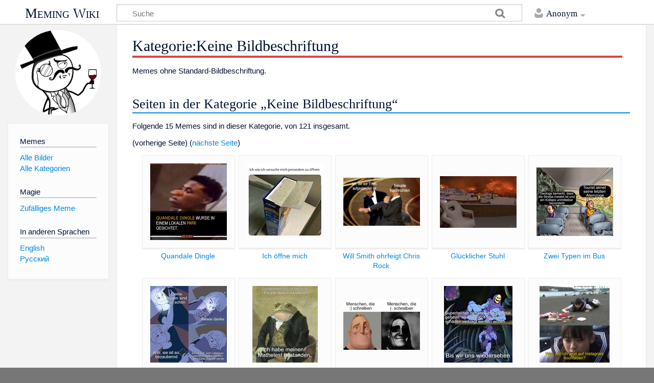

--- FILE ---
content_type: text/html; charset=UTF-8
request_url: https://de.meming.world/wiki/Kategorie:Keine_Bildbeschriftung
body_size: 4891
content:
<!DOCTYPE html>
<html class="client-nojs" lang="de" dir="ltr">
<head>
<meta charset="UTF-8"/>
<title>Kategorie:Keine Bildbeschriftung – Meming Wiki</title>
<script>document.documentElement.className = document.documentElement.className.replace( /(^|\s)client-nojs(\s|$)/, "$1client-js$2" );</script>
<script>(window.RLQ=window.RLQ||[]).push(function(){mw.config.set({"wgCanonicalNamespace":"Category","wgCanonicalSpecialPageName":false,"wgNamespaceNumber":14,"wgPageName":"Kategorie:Keine_Bildbeschriftung","wgTitle":"Keine Bildbeschriftung","wgCurRevisionId":204,"wgRevisionId":204,"wgArticleId":28,"wgIsArticle":true,"wgIsRedirect":false,"wgAction":"view","wgUserName":null,"wgUserGroups":["*"],"wgCategories":[],"wgBreakFrames":false,"wgPageContentLanguage":"de","wgPageContentModel":"wikitext","wgSeparatorTransformTable":[",\t.",".\t,"],"wgDigitTransformTable":["",""],"wgDefaultDateFormat":"dmy","wgMonthNames":["","Januar","Februar","März","April","Mai","Juni","Juli","August","September","Oktober","November","Dezember"],"wgMonthNamesShort":["","Jan.","Feb.","Mär.","Apr.","Mai","Jun.","Jul.","Aug.","Sep.","Okt.","Nov.","Dez."],"wgRelevantPageName":"Kategorie:Keine_Bildbeschriftung","wgRelevantArticleId":28,"wgRequestId":"aa7054a0021c6b7536730916","wgIsProbablyEditable":false,"wgRelevantPageIsProbablyEditable":false,"wgRestrictionEdit":[],"wgRestrictionMove":[],"wgWikiEditorEnabledModules":[]});mw.loader.state({"site.styles":"ready","noscript":"ready","user.styles":"ready","user":"ready","site":"ready","user.options":"loading","user.tokens":"loading","mediawiki.action.view.categoryPage.styles":"ready","mediawiki.page.gallery.styles":"ready","mediawiki.helplink":"ready","ext.ShareButtons.styles":"ready","mediawiki.skinning.content.externallinks":"ready","skins.timeless":"ready","skins.timeless.misc":"ready","mediawiki.ui":"ready","mediawiki.ui.button":"ready","mediawiki.ui.input":"ready","mediawiki.legacy.shared":"ready","mediawiki.legacy.commonPrint":"ready","mediawiki.sectionAnchor":"ready"});mw.loader.implement("user.options@1wzrrbt",function($,jQuery,require,module){/*@nomin*/mw.user.options.set({"variant":"de"});
});mw.loader.implement("user.tokens@0uw8474",function($,jQuery,require,module){/*@nomin*/mw.user.tokens.set({"editToken":"+\\","patrolToken":"+\\","watchToken":"+\\","csrfToken":"+\\"});
});mw.loader.load(["mediawiki.page.startup","mediawiki.user","mediawiki.hidpi","mediawiki.page.ready","mediawiki.searchSuggest","ext.moderation.notify","ext.moderation.notify.desktop","ext.ShareButtons.js","skins.timeless.js","skins.timeless.mobile"]);});</script>
<link rel="stylesheet" href="/load.php?debug=false&amp;lang=de&amp;modules=ext.ShareButtons.styles%7Cmediawiki.action.view.categoryPage.styles%7Cmediawiki.helplink%2CsectionAnchor%2Cui%7Cmediawiki.legacy.commonPrint%2Cshared%7Cmediawiki.page.gallery.styles%7Cmediawiki.skinning.content.externallinks%7Cmediawiki.ui.button%2Cinput%7Cskins.timeless%7Cskins.timeless.misc&amp;only=styles&amp;skin=timeless"/>
<script async="" src="/load.php?debug=false&amp;lang=de&amp;modules=startup&amp;only=scripts&amp;skin=timeless"></script>
<meta name="ResourceLoaderDynamicStyles" content=""/>
<meta name="generator" content="MediaWiki 1.31.1"/>
<meta name="viewport" content="width=device-width, initial-scale=1.0, user-scalable=yes, minimum-scale=0.25, maximum-scale=5.0"/>
<link rel="shortcut icon" href="/favicon.ico"/>
<link rel="search" type="application/opensearchdescription+xml" href="/opensearch_desc.php" title="Meming Wiki (de)"/>
<link rel="EditURI" type="application/rsd+xml" href="https://de.meming.world/api.php?action=rsd"/>
<link rel="canonical" href="https://de.meming.world/wiki/Kategorie:Keine_Bildbeschriftung"/>
  <script async src="https://www.googletagmanager.com/gtag/js?id=G-1D9PM9DJ94}"></script>
  <script>
    window.dataLayer = window.dataLayer || [];
    function gtag(){dataLayer.push(arguments);}
    gtag('js', new Date());
    gtag('config', 'G-1D9PM9DJ94');
  </script>
<!--[if lt IE 9]><script src="/load.php?debug=false&amp;lang=de&amp;modules=html5shiv&amp;only=scripts&amp;skin=timeless&amp;sync=1"></script><![endif]-->
</head>
<body class="mediawiki ltr sitedir-ltr capitalize-all-nouns mw-hide-empty-elt ns-14 ns-subject page-Kategorie_Keine_Bildbeschriftung rootpage-Kategorie_Keine_Bildbeschriftung skin-timeless action-view"><div id="mw-wrapper"><div id="mw-header-container" class="ts-container"><div id="mw-header" class="ts-inner"><div id="user-tools"><div id="personal"><h2><span>Anonym</span><div class="pokey"></div></h2><div id="personal-inner" class="dropdown"><div role="navigation" class="mw-portlet" id="p-personal" aria-labelledby="p-personal-label"><h3 id="p-personal-label" lang="de" dir="ltr">Nicht angemeldet</h3><div class="mw-portlet-body"><ul><li id="pt-createaccount"><a rel="nofollow" href="/index.php?title=Spezial:Benutzerkonto_anlegen&amp;returnto=Kategorie%3AKeine+Bildbeschriftung" title="Wir ermutigen dich dazu, ein Benutzerkonto zu erstellen und dich anzumelden. Es ist jedoch nicht zwingend erforderlich."><span>Benutzerkonto erstellen</span></a></li><li id="pt-login"><a rel="nofollow" href="/index.php?title=Spezial:Anmelden&amp;returnto=Kategorie%3AKeine+Bildbeschriftung" title="Sich anzumelden wird gerne gesehen, ist jedoch nicht zwingend erforderlich. [o]" accesskey="o"><span>Anmelden</span></a></li></ul></div></div></div></div></div><div id="p-logo-text" class="mw-portlet" role="banner"><a id="p-banner" class="mw-wiki-title" href="/wiki/Hauptseite">Meming Wiki</a></div><div class="mw-portlet" id="p-search"><h3 lang="de" dir="ltr"><label for="searchInput">Suche</label></h3><form action="/index.php" id="searchform"><div id="simpleSearch"><div id="searchInput-container"><input type="search" name="search" placeholder="Suche" title="Meming Wiki durchsuchen [f]" accesskey="f" id="searchInput"/></div><input type="hidden" value="Spezial:Suche" name="title"/><input type="submit" name="fulltext" value="Suchen" title="Suche nach Seiten, die diesen Text enthalten" id="mw-searchButton" class="searchButton mw-fallbackSearchButton"/><input type="submit" name="go" value="Seite" title="Gehe direkt zu der Seite mit genau diesem Namen, falls sie vorhanden ist." id="searchButton" class="searchButton"/></div></form></div></div><div class="visualClear"></div></div><div id="menus-cover"></div><div id="mw-content-container" class="ts-container"><div id="mw-content-block" class="ts-inner"><div id="mw-site-navigation"><div id="p-logo" class="mw-portlet" role="banner"><a class="mw-wiki-logo" href="/wiki/Hauptseite" title="Hauptseite"></a></div><div id="site-navigation" class="sidebar-chunk"><h2><span>Navigation</span><div class="pokey"></div></h2><div class="sidebar-inner"><div role="navigation" class="mw-portlet" id="p-Memes" aria-labelledby="p-Memes-label"><h3 id="p-Memes-label" lang="de" dir="ltr">Memes</h3><div class="mw-portlet-body"><ul><li id="n-Alle-Bilder"><a href="/wiki/Kategorie:Bilder"><span>Alle Bilder</span></a></li><li id="n-Alle-Kategorien"><a href="/wiki/Spezial:Kategorien"><span>Alle Kategorien</span></a></li></ul></div></div><div role="navigation" class="mw-portlet" id="p-Magie" aria-labelledby="p-Magie-label"><h3 id="p-Magie-label" lang="de" dir="ltr">Magie</h3><div class="mw-portlet-body"><ul><li id="n-Zuf.C3.A4lliges-Meme"><a href="/wiki/Spezial:Zuf%C3%A4llige_Seite"><span>Zufälliges Meme</span></a></li></ul></div></div><div role="navigation" class="mw-portlet" id="p-lang" aria-labelledby="p-lang-label"><h3 id="p-lang-label" lang="de" dir="ltr">In anderen Sprachen</h3><div class="mw-portlet-body"><ul><li class="interlanguage-link interwiki-en"><a href="https://en.meming.world/wiki/Category:No_caption" title="Category:No caption – English" lang="en" hreflang="en" class="interlanguage-link-target"><span>English</span></a></li><li class="interlanguage-link interwiki-ru"><a href="https://ru.meming.world/wiki/%D0%9A%D0%B0%D1%82%D0%B5%D0%B3%D0%BE%D1%80%D0%B8%D1%8F:%D0%91%D0%B5%D0%B7_%D0%BD%D0%B0%D0%B4%D0%BF%D0%B8%D1%81%D0%B8" title="Категория:Без надписи – русский" lang="ru" hreflang="ru" class="interlanguage-link-target"><span>Русский</span></a></li></ul></div></div></div></div></div><div id="mw-related-navigation"></div><div id="mw-content"><div id="content" class="mw-body" role="main"><div class="mw-indicators mw-body-content">
<div id="mw-indicator-mw-helplink" class="mw-indicator"><a href="//www.mediawiki.org/wiki/Special:MyLanguage/Help:Categories" target="_blank" class="mw-helplink">Hilfe</a></div>
</div>
<h1 id="firstHeading" class="firstHeading">Kategorie:Keine Bildbeschriftung</h1><div class="visualClear"></div><div class="mw-body-content" id="bodyContent"><div id="mw-content-text" lang="de" dir="ltr" class="mw-content-ltr"><div class="mw-parser-output"><p>Memes ohne Standard-Bildbeschriftung.
</p></div>
<!-- Saved in parser cache with key meming_wiki_de:pcache:idhash:28-0!canonical and timestamp 20260130090216 and revision id 204
 -->
<div class="mw-category-generated" lang="de" dir="ltr"><div id="mw-pages">
<h2>Seiten in der Kategorie „Keine Bildbeschriftung“</h2>
<p>Folgende 15 Memes sind in dieser Kategorie, von 121 insgesamt.
</p>(vorherige Seite) (<a href="/wiki/Kategorie:Keine_Bildbeschriftung?page=1#mw-pages" title="Kategorie:Keine Bildbeschriftung">nächste Seite</a>)<ul class="gallery mw-gallery-meming">
		<li class="gallerybox" style="width: 185px"><div style="width: 185px">
			<div class="thumb" style="width: 180px;"><div style="margin:15px auto;"><a href="https://de.meming.world/wiki/Quandale_Dingle"><img alt="" src="/images/de/thumb/e/ef/Qd.jpg/150px-Qd.jpg" width="150" height="150" srcset="/images/de/thumb/e/ef/Qd.jpg/225px-Qd.jpg 1.5x, /images/de/thumb/e/ef/Qd.jpg/300px-Qd.jpg 2x" /></a></div></div>
			<div class="gallerytext">
<a href="/wiki/Quandale_Dingle" title="Quandale Dingle">Quandale Dingle</a>
			</div>
		</div></li>
		<li class="gallerybox" style="width: 185px"><div style="width: 185px">
			<div class="thumb" style="width: 180px;"><div style="margin:15px auto;"><a href="https://de.meming.world/wiki/Ich_%C3%B6ffne_mich"><img alt="" src="/images/de/thumb/0/07/Ich_%C3%B6ffne_mich_1.jpg/150px-Ich_%C3%B6ffne_mich_1.jpg" width="150" height="150" srcset="/images/de/thumb/0/07/Ich_%C3%B6ffne_mich_1.jpg/225px-Ich_%C3%B6ffne_mich_1.jpg 1.5x, /images/de/thumb/0/07/Ich_%C3%B6ffne_mich_1.jpg/300px-Ich_%C3%B6ffne_mich_1.jpg 2x" /></a></div></div>
			<div class="gallerytext">
<a href="/wiki/Ich_%C3%B6ffne_mich" title="Ich öffne mich">Ich öffne mich</a>
			</div>
		</div></li>
		<li class="gallerybox" style="width: 185px"><div style="width: 185px">
			<div class="thumb" style="width: 180px;"><div style="margin:43px auto;"><a href="https://de.meming.world/wiki/Will_Smith_ohrfeigt_Chris_Rock"><img alt="" src="/images/de/thumb/7/73/Ohrfeige1.png/150px-Ohrfeige1.png" width="150" height="94" srcset="/images/de/thumb/7/73/Ohrfeige1.png/225px-Ohrfeige1.png 1.5x, /images/de/thumb/7/73/Ohrfeige1.png/300px-Ohrfeige1.png 2x" /></a></div></div>
			<div class="gallerytext">
<a href="/wiki/Will_Smith_ohrfeigt_Chris_Rock" title="Will Smith ohrfeigt Chris Rock">Will Smith ohrfeigt Chris Rock</a>
			</div>
		</div></li>
		<li class="gallerybox" style="width: 185px"><div style="width: 185px">
			<div class="thumb" style="width: 180px;"><div style="margin:39.5px auto;"><a href="https://de.meming.world/wiki/Gl%C3%BCcklicher_Stuhl"><img alt="" src="/images/de/thumb/6/6b/600px-Gl%C3%BCcklicher_Stuhl.jpg/150px-600px-Gl%C3%BCcklicher_Stuhl.jpg" width="150" height="101" srcset="/images/de/thumb/6/6b/600px-Gl%C3%BCcklicher_Stuhl.jpg/225px-600px-Gl%C3%BCcklicher_Stuhl.jpg 1.5x, /images/de/thumb/6/6b/600px-Gl%C3%BCcklicher_Stuhl.jpg/300px-600px-Gl%C3%BCcklicher_Stuhl.jpg 2x" /></a></div></div>
			<div class="gallerytext">
<a href="/wiki/Gl%C3%BCcklicher_Stuhl" title="Glücklicher Stuhl">Glücklicher Stuhl</a>
			</div>
		</div></li>
		<li class="gallerybox" style="width: 185px"><div style="width: 185px">
			<div class="thumb" style="width: 180px;"><div style="margin:23px auto;"><a href="https://de.meming.world/wiki/Zwei_Typen_im_Bus"><img alt="" src="/images/de/thumb/4/41/Zwei_Typen_im_Bus_1.jpg/150px-Zwei_Typen_im_Bus_1.jpg" width="150" height="134" srcset="/images/de/thumb/4/41/Zwei_Typen_im_Bus_1.jpg/225px-Zwei_Typen_im_Bus_1.jpg 1.5x, /images/de/thumb/4/41/Zwei_Typen_im_Bus_1.jpg/300px-Zwei_Typen_im_Bus_1.jpg 2x" /></a></div></div>
			<div class="gallerytext">
<a href="/wiki/Zwei_Typen_im_Bus" title="Zwei Typen im Bus">Zwei Typen im Bus</a>
			</div>
		</div></li>
		<li class="gallerybox" style="width: 185px"><div style="width: 185px">
			<div class="thumb" style="width: 180px;"><div style="margin:15px auto;"><a href="https://de.meming.world/wiki/Paar_schreibt_sich_im_Bett"><img alt="" src="/images/de/thumb/7/7c/Paar_schreibt_sich_im_Bett_1.jpg/150px-Paar_schreibt_sich_im_Bett_1.jpg" width="150" height="150" srcset="/images/de/thumb/7/7c/Paar_schreibt_sich_im_Bett_1.jpg/224px-Paar_schreibt_sich_im_Bett_1.jpg 1.5x, /images/de/thumb/7/7c/Paar_schreibt_sich_im_Bett_1.jpg/299px-Paar_schreibt_sich_im_Bett_1.jpg 2x" /></a></div></div>
			<div class="gallerytext">
<a href="/wiki/Paar_schreibt_sich_im_Bett" title="Paar schreibt sich im Bett">Paar schreibt sich im Bett</a>
			</div>
		</div></li>
		<li class="gallerybox" style="width: 185px"><div style="width: 185px">
			<div class="thumb" style="width: 180px;"><div style="margin:15px auto;"><a href="https://de.meming.world/wiki/Oberst_Kr%C3%B6te"><img alt="" src="/images/de/thumb/6/69/Oberst_Kr%C3%B6te_1.jpg/128px-Oberst_Kr%C3%B6te_1.jpg" width="128" height="150" srcset="/images/de/thumb/6/69/Oberst_Kr%C3%B6te_1.jpg/193px-Oberst_Kr%C3%B6te_1.jpg 1.5x, /images/de/thumb/6/69/Oberst_Kr%C3%B6te_1.jpg/257px-Oberst_Kr%C3%B6te_1.jpg 2x" /></a></div></div>
			<div class="gallerytext">
<a href="/wiki/Oberst_Kr%C3%B6te" title="Oberst Kröte">Oberst Kröte</a>
			</div>
		</div></li>
		<li class="gallerybox" style="width: 185px"><div style="width: 185px">
			<div class="thumb" style="width: 180px;"><div style="margin:40.5px auto;"><a href="https://de.meming.world/wiki/Traumatisierter_Mr._Incredible"><img alt="" src="/images/de/thumb/9/92/Traumatisierter_Mr._Incredible_1.png/150px-Traumatisierter_Mr._Incredible_1.png" width="150" height="99" srcset="/images/de/thumb/9/92/Traumatisierter_Mr._Incredible_1.png/225px-Traumatisierter_Mr._Incredible_1.png 1.5x, /images/de/thumb/9/92/Traumatisierter_Mr._Incredible_1.png/300px-Traumatisierter_Mr._Incredible_1.png 2x" /></a></div></div>
			<div class="gallerytext">
<a href="/wiki/Traumatisierter_Mr._Incredible" title="Traumatisierter Mr. Incredible">Traumatisierter Mr. Incredible</a>
			</div>
		</div></li>
		<li class="gallerybox" style="width: 185px"><div style="width: 185px">
			<div class="thumb" style="width: 180px;"><div style="margin:15px auto;"><a href="https://de.meming.world/wiki/Skeletor_Fakten"><img alt="" src="/images/de/thumb/3/3a/Skeletor_Fakten_1.jpg/134px-Skeletor_Fakten_1.jpg" width="134" height="150" srcset="/images/de/thumb/3/3a/Skeletor_Fakten_1.jpg/201px-Skeletor_Fakten_1.jpg 1.5x, /images/de/thumb/3/3a/Skeletor_Fakten_1.jpg/268px-Skeletor_Fakten_1.jpg 2x" /></a></div></div>
			<div class="gallerytext">
<a href="/wiki/Skeletor_Fakten" title="Skeletor Fakten">Skeletor Fakten</a>
			</div>
		</div></li>
		<li class="gallerybox" style="width: 185px"><div style="width: 185px">
			<div class="thumb" style="width: 180px;"><div style="margin:15px auto;"><a href="https://de.meming.world/wiki/Schulm%C3%A4dchen_versch%C3%BCttet_ihr_Essen"><img alt="" src="/images/de/thumb/a/ab/Schulm%C3%A4dchen_versch%C3%BCttet_ihr_Essen_1.png/137px-Schulm%C3%A4dchen_versch%C3%BCttet_ihr_Essen_1.png" width="137" height="150" srcset="/images/de/thumb/a/ab/Schulm%C3%A4dchen_versch%C3%BCttet_ihr_Essen_1.png/206px-Schulm%C3%A4dchen_versch%C3%BCttet_ihr_Essen_1.png 1.5x, /images/de/thumb/a/ab/Schulm%C3%A4dchen_versch%C3%BCttet_ihr_Essen_1.png/274px-Schulm%C3%A4dchen_versch%C3%BCttet_ihr_Essen_1.png 2x" /></a></div></div>
			<div class="gallerytext">
<a href="/wiki/Schulm%C3%A4dchen_versch%C3%BCttet_ihr_Essen" title="Schulmädchen verschüttet ihr Essen">Schulmädchen verschüttet ihr Essen</a>
			</div>
		</div></li>
		<li class="gallerybox" style="width: 185px"><div style="width: 185px">
			<div class="thumb" style="width: 180px;"><div style="margin:38.5px auto;"><a href="https://de.meming.world/wiki/Chiellini_zieht_Saka"><img alt="" src="/images/de/thumb/5/56/Chiellini_zieht_Saka_1.jpg/150px-Chiellini_zieht_Saka_1.jpg" width="150" height="103" srcset="/images/de/thumb/5/56/Chiellini_zieht_Saka_1.jpg/225px-Chiellini_zieht_Saka_1.jpg 1.5x, /images/de/thumb/5/56/Chiellini_zieht_Saka_1.jpg/300px-Chiellini_zieht_Saka_1.jpg 2x" /></a></div></div>
			<div class="gallerytext">
<a href="/wiki/Chiellini_zieht_Saka" title="Chiellini zieht Saka">Chiellini zieht Saka</a>
			</div>
		</div></li>
		<li class="gallerybox" style="width: 185px"><div style="width: 185px">
			<div class="thumb" style="width: 180px;"><div style="margin:17.5px auto;"><a href="https://de.meming.world/wiki/Doomer_M%C3%A4dchen_vs._Anime_Doomer_M%C3%A4dchen"><img alt="" src="/images/de/thumb/9/9f/Doomer_M%C3%A4dchen_vs._Anime_Doomer_M%C3%A4dchen_1.jpg/150px-Doomer_M%C3%A4dchen_vs._Anime_Doomer_M%C3%A4dchen_1.jpg" width="150" height="145" srcset="/images/de/thumb/9/9f/Doomer_M%C3%A4dchen_vs._Anime_Doomer_M%C3%A4dchen_1.jpg/225px-Doomer_M%C3%A4dchen_vs._Anime_Doomer_M%C3%A4dchen_1.jpg 1.5x, /images/de/thumb/9/9f/Doomer_M%C3%A4dchen_vs._Anime_Doomer_M%C3%A4dchen_1.jpg/300px-Doomer_M%C3%A4dchen_vs._Anime_Doomer_M%C3%A4dchen_1.jpg 2x" /></a></div></div>
			<div class="gallerytext">
<a href="/wiki/Doomer_M%C3%A4dchen_vs._Anime_Doomer_M%C3%A4dchen" title="Doomer Mädchen vs. Anime Doomer Mädchen">Doomer Mädchen vs. Anime Doomer Mädchen</a>
			</div>
		</div></li>
		<li class="gallerybox" style="width: 185px"><div style="width: 185px">
			<div class="thumb" style="width: 180px;"><div style="margin:15px auto;"><a href="https://de.meming.world/wiki/Omni-Man_blockt_einen_Faustschlag"><img alt="" src="/images/de/thumb/d/db/Omni-Man_blockt_einen_Faustschlag_1.jpg/136px-Omni-Man_blockt_einen_Faustschlag_1.jpg" width="136" height="150" srcset="/images/de/thumb/d/db/Omni-Man_blockt_einen_Faustschlag_1.jpg/204px-Omni-Man_blockt_einen_Faustschlag_1.jpg 1.5x, /images/de/thumb/d/db/Omni-Man_blockt_einen_Faustschlag_1.jpg/272px-Omni-Man_blockt_einen_Faustschlag_1.jpg 2x" /></a></div></div>
			<div class="gallerytext">
<a href="/wiki/Omni-Man_blockt_einen_Faustschlag" title="Omni-Man blockt einen Faustschlag">Omni-Man blockt einen Faustschlag</a>
			</div>
		</div></li>
		<li class="gallerybox" style="width: 185px"><div style="width: 185px">
			<div class="thumb" style="width: 180px;"><div style="margin:15px auto;"><a href="https://de.meming.world/wiki/Zum_Besseren,_richtig%3F"><img alt="" src="/images/de/thumb/3/39/Zum_Besseren%2C_richtig_1.png/150px-Zum_Besseren%2C_richtig_1.png" width="150" height="150" srcset="/images/de/thumb/3/39/Zum_Besseren%2C_richtig_1.png/225px-Zum_Besseren%2C_richtig_1.png 1.5x, /images/de/thumb/3/39/Zum_Besseren%2C_richtig_1.png/300px-Zum_Besseren%2C_richtig_1.png 2x" /></a></div></div>
			<div class="gallerytext">
<a href="/wiki/Zum_Besseren,_richtig%3F" title="Zum Besseren, richtig?">Zum Besseren, richtig?</a>
			</div>
		</div></li>
		<li class="gallerybox" style="width: 185px"><div style="width: 185px">
			<div class="thumb" style="width: 180px;"><div style="margin:18px auto;"><a href="https://de.meming.world/wiki/Mr._Krabs_und_Patrick_sch%C3%BCtteln_sich_die_H%C3%A4nde"><img alt="" src="/images/de/thumb/f/f4/Mr._Krabs_und_Patrick_sch%C3%BCtteln_sich_die_H%C3%A4nde_1.jpg/150px-Mr._Krabs_und_Patrick_sch%C3%BCtteln_sich_die_H%C3%A4nde_1.jpg" width="150" height="144" srcset="/images/de/thumb/f/f4/Mr._Krabs_und_Patrick_sch%C3%BCtteln_sich_die_H%C3%A4nde_1.jpg/225px-Mr._Krabs_und_Patrick_sch%C3%BCtteln_sich_die_H%C3%A4nde_1.jpg 1.5x, /images/de/thumb/f/f4/Mr._Krabs_und_Patrick_sch%C3%BCtteln_sich_die_H%C3%A4nde_1.jpg/300px-Mr._Krabs_und_Patrick_sch%C3%BCtteln_sich_die_H%C3%A4nde_1.jpg 2x" /></a></div></div>
			<div class="gallerytext">
<a href="/wiki/Mr._Krabs_und_Patrick_sch%C3%BCtteln_sich_die_H%C3%A4nde" title="Mr. Krabs und Patrick schütteln sich die Hände">Mr. Krabs und Patrick schütteln sich die Hände</a>
			</div>
		</div></li>
</ul>(vorherige Seite) (<a href="/wiki/Kategorie:Keine_Bildbeschriftung?page=1#mw-pages" title="Kategorie:Keine Bildbeschriftung">nächste Seite</a>)
</div></div></div><div class="printfooter">
</div>
<div id="content-bottom-stuff"><div id="catlinks" class="catlinks catlinks-allhidden" data-mw="interface"></div></div><div class="visualClear"></div></div></div></div><div class="visualClear"></div></div></div><div id="mw-footer-container" class="ts-container"><div id="mw-footer" class="ts-inner"><div id="mw-footer-flex"><div id="footer-bottom" role="contentinfo" lang="de" dir="ltr"><ul id="f-list" class="footer-places"><li id="termsofuse"><a href="/wiki/Nutzungsbedingungen" title="Nutzungsbedingungen">Nutzungsbedingungen</a></li><li id="support"><a href="/wiki/Unterst%C3%BCtzung" title="Unterstützung">Unterstützung</a></li><li id="mycopyright">All Memes Preserved © 2026</li></ul><div class="visualClear"></div></div></div></div></div></div><script>(window.RLQ=window.RLQ||[]).push(function(){mw.config.set({"wgBackendResponseTime":126});});</script></body></html>

--- FILE ---
content_type: text/javascript; charset=utf-8
request_url: https://de.meming.world/load.php?debug=false&lang=de&modules=startup&only=scripts&skin=timeless
body_size: 6878
content:
window.mwPerformance=(window.performance&&performance.mark)?performance:{mark:function(){}};window.mwNow=(function(){var perf=window.performance,navStart=perf&&perf.timing&&perf.timing.navigationStart;return navStart&&typeof perf.now==='function'?function(){return navStart+perf.now();}:function(){return Date.now();};}());window.isCompatible=function(str){var ua=str||navigator.userAgent;return!!((function(){'use strict';return!this&&!!Function.prototype.bind&&!!window.JSON;}())&&'querySelector'in document&&'localStorage'in window&&'addEventListener'in window&&!(ua.match(/MSIE 10|webOS\/1\.[0-4]|SymbianOS|Series60|NetFront|Opera Mini|S40OviBrowser|MeeGo|Android.+Glass|^Mozilla\/5\.0 .+ Gecko\/$|googleweblight/)||ua.match(/PlayStation/i)));};(function(){var NORLQ,script;if(!isCompatible()){document.documentElement.className=document.documentElement.className.replace(/(^|\s)client-js(\s|$)/,'$1client-nojs$2');NORLQ=window.NORLQ||[];while(NORLQ.length){NORLQ.shift()();}window.NORLQ={push:
function(fn){fn();}};window.RLQ={push:function(){}};return;}function startUp(){mw.config=new mw.Map(true);mw.loader.addSource({"local":"/load.php"});mw.loader.register([["site","1iod5vt",[1]],["site.styles","11648s3",[],"site"],["noscript","0n44y3x",[],"noscript"],["filepage","0ibmrym"],["user.groups","17wxy3s",[5]],["user","0wjtk7s",[6],"user"],["user.styles","1petf82",[],"user"],["user.defaults","1nj9m1t"],["user.options","1wzrrbt",[7],"private"],["user.tokens","0uw8474",[],"private"],["mediawiki.language.data","0idbl28",[177]],["mediawiki.skinning.elements","0bpesnk"],["mediawiki.skinning.content","0ybkww3"],["mediawiki.skinning.interface","0rzvr28"],["mediawiki.skinning.content.parsoid","0qfvyh5"],["mediawiki.skinning.content.externallinks","0pbbruo"],["jquery.accessKeyLabel","0m5ubau",[22,130]],["jquery.async","1vvx3wv"],["jquery.byteLength","18g1ajm",[131]],["jquery.byteLimit","17wxy3s",[37]],["jquery.checkboxShiftClick","1n4gaoh"],["jquery.chosen","1rbve84"],["jquery.client",
"1kiucoc"],["jquery.color","1cjxdt1",[24]],["jquery.colorUtil","13ke3vy"],["jquery.confirmable","007acnv",[178]],["jquery.cookie","1nmybj4"],["jquery.expandableField","1rv8hoq"],["jquery.farbtastic","0xkkyk1",[24]],["jquery.footHovzer","17xav8g"],["jquery.form","1gwzgo5"],["jquery.fullscreen","1j07ult"],["jquery.getAttrs","0cu9kli"],["jquery.hidpi","1d4q6re"],["jquery.highlightText","0k2t83a",[130]],["jquery.hoverIntent","1rj02xn"],["jquery.i18n","0mym7f6",[176]],["jquery.lengthLimit","1kae2ju",[131]],["jquery.localize","1p4bhgf"],["jquery.makeCollapsible","0et0dqb"],["jquery.mockjax","1vnow8k"],["jquery.mw-jump","011qmme"],["jquery.qunit","1yp5fs8"],["jquery.spinner","12n5s6t"],["jquery.jStorage","04456yd"],["jquery.suggestions","1izyfka",[34]],["jquery.tabIndex","1839p9r"],["jquery.tablesorter","1q8ii5h",[130,179]],["jquery.textSelection","1t52r87",[22]],["jquery.throttle-debounce","1cejp50"],["jquery.xmldom","1sotzev"],["jquery.tipsy","1wglz8v"],["jquery.ui.core","0e8c7u1",[53],
"jquery.ui"],["jquery.ui.core.styles","1q2p2um",[],"jquery.ui"],["jquery.ui.accordion","0riqjwp",[52,72],"jquery.ui"],["jquery.ui.autocomplete","15m0qjg",[61],"jquery.ui"],["jquery.ui.button","10mpx8m",[52,72],"jquery.ui"],["jquery.ui.datepicker","1towc7m",[52],"jquery.ui"],["jquery.ui.dialog","1y6gbm6",[56,59,63,65],"jquery.ui"],["jquery.ui.draggable","0s8e95q",[52,62],"jquery.ui"],["jquery.ui.droppable","0bi528n",[59],"jquery.ui"],["jquery.ui.menu","1pceqyf",[52,63,72],"jquery.ui"],["jquery.ui.mouse","1tqvkh6",[72],"jquery.ui"],["jquery.ui.position","1da2uqj",[],"jquery.ui"],["jquery.ui.progressbar","1ug0a65",[52,72],"jquery.ui"],["jquery.ui.resizable","0qhru6d",[52,62],"jquery.ui"],["jquery.ui.selectable","1b60v0f",[52,62],"jquery.ui"],["jquery.ui.slider","0qnraab",[52,62],"jquery.ui"],["jquery.ui.sortable","1ujoln6",[52,62],"jquery.ui"],["jquery.ui.spinner","0laiviv",[56],"jquery.ui"],["jquery.ui.tabs","0r4ien8",[52,72],"jquery.ui"],["jquery.ui.tooltip","0cb27nl",[52,63,72],
"jquery.ui"],["jquery.ui.widget","0kbk5o8",[],"jquery.ui"],["jquery.effects.core","05334r9",[],"jquery.ui"],["jquery.effects.blind","16pgm9g",[73],"jquery.ui"],["jquery.effects.bounce","04noeuo",[73],"jquery.ui"],["jquery.effects.clip","0ygb789",[73],"jquery.ui"],["jquery.effects.drop","0583fol",[73],"jquery.ui"],["jquery.effects.explode","0iwpf0u",[73],"jquery.ui"],["jquery.effects.fade","1rd42gk",[73],"jquery.ui"],["jquery.effects.fold","1mtx31c",[73],"jquery.ui"],["jquery.effects.highlight","0f5pl96",[73],"jquery.ui"],["jquery.effects.pulsate","1dxuzi2",[73],"jquery.ui"],["jquery.effects.scale","15kro9i",[73],"jquery.ui"],["jquery.effects.shake","0qfi0t9",[73],"jquery.ui"],["jquery.effects.slide","0zya8yq",[73],"jquery.ui"],["jquery.effects.transfer","0chhx6g",[73],"jquery.ui"],["json","17wxy3s"],["moment","1kwpskh",[174]],["mediawiki.apihelp","1dvyjel"],["mediawiki.template","0a7lc99"],["mediawiki.template.mustache","18qmc9d",[90]],["mediawiki.template.regexp","12mxduj",[90]],[
"mediawiki.apipretty","0wy7tiz"],["mediawiki.api","1xzy1xg",[148,9]],["mediawiki.api.category","1d7zwg4",[136,94]],["mediawiki.api.edit","159ndhb",[146]],["mediawiki.api.login","19uwo3s",[94]],["mediawiki.api.options","12txprq",[94]],["mediawiki.api.parse","0yp7xew",[94]],["mediawiki.api.upload","1hsvs3i",[96]],["mediawiki.api.user","1dgtkjy",[94]],["mediawiki.api.watch","0ayr9fm",[94]],["mediawiki.api.messages","1vwcvfn",[94]],["mediawiki.api.rollback","0up9elw",[94]],["mediawiki.content.json","19qh4jj"],["mediawiki.confirmCloseWindow","1rxu225"],["mediawiki.debug","0wd2grj",[29,273]],["mediawiki.diff.styles","1u3e2d6"],["mediawiki.feedback","0w3ngsf",[136,124,277]],["mediawiki.feedlink","1x9xm2h"],["mediawiki.filewarning","04noofg",[273]],["mediawiki.ForeignApi","08z5e5q",[113]],["mediawiki.ForeignApi.core","1u3qjhq",[94,269]],["mediawiki.helplink","1me8bvl"],["mediawiki.hidpi","1b2nnzw",[33],null,null,"return'srcset'in new Image();"],["mediawiki.hlist","0ddbgqn"],[
"mediawiki.htmlform","1j3ri3p",[37,130]],["mediawiki.htmlform.checker","0f7utbf",[49]],["mediawiki.htmlform.ooui","1gt4mvx",[273]],["mediawiki.htmlform.styles","1hlyyed"],["mediawiki.htmlform.ooui.styles","0h7itf2"],["mediawiki.icon","0m2gjhf"],["mediawiki.inspect","0pziefh",[130,131]],["mediawiki.messagePoster","0u96ndj",[112]],["mediawiki.messagePoster.wikitext","18dkdo0",[96,124]],["mediawiki.notification","1o05c10",[148,156]],["mediawiki.notify","1r573uc"],["mediawiki.notification.convertmessagebox","1my8cf5",[126]],["mediawiki.notification.convertmessagebox.styles","0e9yfq2"],["mediawiki.RegExp","0izby9c"],["mediawiki.String","008lgs6"],["mediawiki.pager.tablePager","1ioieu5"],["mediawiki.searchSuggest","1ezztsq",[32,45,94]],["mediawiki.sectionAnchor","0x6g8v8"],["mediawiki.storage","12cmwl3"],["mediawiki.Title","07bysq1",[131,148]],["mediawiki.Upload","1nzk704",[100]],["mediawiki.ForeignUpload","1kbo71y",[112,137]],["mediawiki.ForeignStructuredUpload.config","0msydx9"],[
"mediawiki.ForeignStructuredUpload","1o4rjon",[139,138]],["mediawiki.Upload.Dialog","11f27lo",[142]],["mediawiki.Upload.BookletLayout","0sup3jm",[136,137,178,266,88,275,277]],["mediawiki.ForeignStructuredUpload.BookletLayout","1ezh8un",[140,142,103,182,256,251]],["mediawiki.toc","0ji8ud8",[152]],["mediawiki.Uri","0mcht8s",[148,92]],["mediawiki.user","00v4u0q",[101,135,8]],["mediawiki.userSuggest","0u3hdf7",[45,94]],["mediawiki.util","1hwa75w",[16,127]],["mediawiki.viewport","1vwqd6f"],["mediawiki.checkboxtoggle","0g9w0t8"],["mediawiki.checkboxtoggle.styles","1vzbqb5"],["mediawiki.cookie","1n1zirm",[26]],["mediawiki.toolbar","0njj6id",[48]],["mediawiki.experiments","08buyt7"],["mediawiki.editfont.styles","1qkghc9"],["mediawiki.visibleTimeout","0h26r55"],["mediawiki.action.delete","1yt3yj3",[37,273]],["mediawiki.action.delete.file","1f0xplw",[37]],["mediawiki.action.edit","1m08m8p",[48,160,94,155,254]],["mediawiki.action.edit.styles","0bsw501"],["mediawiki.action.edit.collapsibleFooter",
"1pkpftj",[39,122,135]],["mediawiki.action.edit.preview","189yk6x",[43,48,94,108,178,273]],["mediawiki.action.history","0cbm818"],["mediawiki.action.history.styles","1xhk8p0"],["mediawiki.action.view.dblClickEdit","0hv0j11",[148,8]],["mediawiki.action.view.metadata","03po6rm",[173]],["mediawiki.action.view.categoryPage.styles","0ssivbn"],["mediawiki.action.view.postEdit","11he9ih",[178,126]],["mediawiki.action.view.redirect","1yc71wl",[22]],["mediawiki.action.view.redirectPage","0kgn2fl"],["mediawiki.action.view.rightClickEdit","09lcqtf"],["mediawiki.action.edit.editWarning","1jpj6ni",[48,106,178]],["mediawiki.action.view.filepage","0t2mtwu"],["mediawiki.language","16b1z83",[175,10]],["mediawiki.cldr","0q39qqx",[176]],["mediawiki.libs.pluralruleparser","1rt5zxf"],["mediawiki.language.init","0azbshz"],["mediawiki.jqueryMsg","0n5o36u",[174,148,8]],["mediawiki.language.months","0v989lt",[174]],["mediawiki.language.names","1t6yvac",[177]],["mediawiki.language.specialCharacters","0a08384",[
174]],["mediawiki.libs.jpegmeta","1hc6t0e"],["mediawiki.page.gallery","1w1e5p5",[49,184]],["mediawiki.page.gallery.styles","1ypqcvq"],["mediawiki.page.gallery.slideshow","1emfhep",[136,94,275,290]],["mediawiki.page.ready","1g8cqo4",[16,20,41]],["mediawiki.page.startup","0ibh4on"],["mediawiki.page.patrol.ajax","1smmpj6",[43,136,94]],["mediawiki.page.watch.ajax","1r5f6r5",[136,102,178]],["mediawiki.page.rollback","0z5a0ez",[43,104]],["mediawiki.page.image.pagination","1rdlup2",[43,148]],["mediawiki.rcfilters.filters.base.styles","1lju9dk"],["mediawiki.rcfilters.highlightCircles.seenunseen.styles","0ybabq8"],["mediawiki.rcfilters.filters.dm","0ztgmqj",[131,145,98,178,146,269]],["mediawiki.rcfilters.filters.ui","1sq0koo",[39,194,249,284,286,288,290]],["mediawiki.special","0auc0u0"],["mediawiki.special.apisandbox.styles","0ke49ln"],["mediawiki.special.apisandbox","0xnppms",[39,94,178,255,272]],["mediawiki.special.block","1pkojcf",[117,148,257]],["mediawiki.special.changecredentials.js",
"1i4txpw",[94,119]],["mediawiki.special.changeslist","1bh8hp3"],["mediawiki.special.changeslist.enhanced","13usjcf"],["mediawiki.special.changeslist.legend","0s1xn8j"],["mediawiki.special.changeslist.legend.js","0j7t2t6",[39,152]],["mediawiki.special.changeslist.visitedstatus","13zzi2j"],["mediawiki.special.comparepages.styles","01uqeeq"],["mediawiki.special.contributions","1d0ovqp",[178,251]],["mediawiki.special.edittags","1c6hzdu",[21,37]],["mediawiki.special.edittags.styles","0itjgmh"],["mediawiki.special.import","0ugjc3k"],["mediawiki.special.movePage","0b387x5",[249,254]],["mediawiki.special.movePage.styles","1ce3xul"],["mediawiki.special.pageLanguage","1mpsxgh",[273]],["mediawiki.special.pagesWithProp","12ue43e"],["mediawiki.special.preferences","13nkxgp",[106,174,128]],["mediawiki.special.preferences.styles","019eztv"],["mediawiki.special.recentchanges","0yza2zi"],["mediawiki.special.revisionDelete","1kje24e",[37]],["mediawiki.special.search","0i6ftia",[264]],[
"mediawiki.special.search.commonsInterwikiWidget","0ntse2m",[145,94,178]],["mediawiki.special.search.interwikiwidget.styles","0enrl0g"],["mediawiki.special.search.styles","1xccf7p"],["mediawiki.special.undelete","1qzw44k",[249,254]],["mediawiki.special.unwatchedPages","1ivtara",[136,102]],["mediawiki.special.upload","1clhlgf",[43,136,99,106,178,182,226,90]],["mediawiki.special.upload.styles","12wsrld"],["mediawiki.special.userlogin.common.styles","0b1yq5m"],["mediawiki.special.userlogin.login.styles","0sa9fhm"],["mediawiki.special.userlogin.signup.js","11imbh5",[94,118,178]],["mediawiki.special.userlogin.signup.styles","1f6jzfd"],["mediawiki.special.userrights","1md9xbz",[37,128]],["mediawiki.special.watchlist","1iucxzz",[136,102,178,273]],["mediawiki.special.watchlist.styles","1ls6qyu"],["mediawiki.special.version","16d9q7k"],["mediawiki.legacy.config","0kh4j0k"],["mediawiki.legacy.commonPrint","0mgh255"],["mediawiki.legacy.protect","0gn71je",[37]],["mediawiki.legacy.shared","1m4b325"
],["mediawiki.legacy.oldshared","19p8k37"],["mediawiki.legacy.wikibits","0o54mt4"],["mediawiki.ui","03c080l"],["mediawiki.ui.checkbox","0sq778a"],["mediawiki.ui.radio","18o3u64"],["mediawiki.ui.anchor","10hropj"],["mediawiki.ui.button","1lemy50"],["mediawiki.ui.input","1xkh5k6"],["mediawiki.ui.icon","1l8jhbh"],["mediawiki.ui.text","0m7xbf4"],["mediawiki.widgets","0cizu0a",[136,94,250,275]],["mediawiki.widgets.styles","1j5rdu3"],["mediawiki.widgets.DateInputWidget","12w3wrc",[252,88,275]],["mediawiki.widgets.DateInputWidget.styles","0cioc6f"],["mediawiki.widgets.visibleByteLimit","17wxy3s",[254]],["mediawiki.widgets.visibleLengthLimit","0a3ya91",[37,273]],["mediawiki.widgets.datetime","0620aty",[273,291,292]],["mediawiki.widgets.CategoryMultiselectWidget","19z1cbu",[112,136,275]],["mediawiki.widgets.SelectWithInputWidget","0fues0q",[258,275]],["mediawiki.widgets.SelectWithInputWidget.styles","0vyhvhx"],["mediawiki.widgets.SizeFilterWidget","1wpxgp4",[260,275]],[
"mediawiki.widgets.SizeFilterWidget.styles","098phmk"],["mediawiki.widgets.MediaSearch","1asod43",[112,136,275]],["mediawiki.widgets.UserInputWidget","063vkz0",[94,275]],["mediawiki.widgets.UsersMultiselectWidget","0wjazeu",[94,275]],["mediawiki.widgets.SearchInputWidget","0cn447x",[133,249]],["mediawiki.widgets.SearchInputWidget.styles","0xlybw1"],["mediawiki.widgets.StashedFileWidget","1k44vb1",[94,273]],["es5-shim","17wxy3s"],["dom-level2-shim","17wxy3s"],["oojs","14vb72s"],["mediawiki.router","0kzx6sh",[271]],["oojs-router","0x8p835",[269]],["oojs-ui","17wxy3s",[276,275,277]],["oojs-ui-core","00j8549",[174,269,274,281,282,287,278,279]],["oojs-ui-core.styles","0ojhwss"],["oojs-ui-widgets","0m4oud2",[273,283,291,292]],["oojs-ui-toolbars","1a65ag0",[273,292]],["oojs-ui-windows","1awctyi",[273,292]],["oojs-ui.styles.indicators","10n3zpj"],["oojs-ui.styles.textures","1uv5diz"],["oojs-ui.styles.icons-accessibility","0foiypt"],["oojs-ui.styles.icons-alerts","1ggdmgq"],[
"oojs-ui.styles.icons-content","1qzpz6o"],["oojs-ui.styles.icons-editing-advanced","09b9tul"],["oojs-ui.styles.icons-editing-core","0pmrcof"],["oojs-ui.styles.icons-editing-list","0597m05"],["oojs-ui.styles.icons-editing-styling","0o3lzau"],["oojs-ui.styles.icons-interactions","0pq0lvl"],["oojs-ui.styles.icons-layout","1pwve5k"],["oojs-ui.styles.icons-location","13w54qz"],["oojs-ui.styles.icons-media","1hcnbmo"],["oojs-ui.styles.icons-moderation","0rz3xbn"],["oojs-ui.styles.icons-movement","1navv1e"],["oojs-ui.styles.icons-user","0b7av8v"],["oojs-ui.styles.icons-wikimedia","15mytmq"],["skins.timeless","1k3ewgz"],["skins.timeless.misc","1yy149q"],["skins.timeless.js","1ls9deo"],["skins.timeless.mobile","07f1x6m"],["ext.wikiEditor","0wicqep",[17,26,45,46,48,58,143,141,181,284,285,286,290,90],"ext.wikiEditor"],["ext.wikiEditor.styles","0ohvctl",[],"ext.wikiEditor"],["ext.wikiEditor.toolbar","17wxy3s",[299]],["ext.wikiEditor.dialogs","17wxy3s",[299]],["ext.wikiEditor.core","17wxy3s",[299]]
,["jquery.wikiEditor","17wxy3s",[299]],["jquery.wikiEditor.core","17wxy3s",[299]],["jquery.wikiEditor.dialogs","17wxy3s",[299]],["jquery.wikiEditor.dialogs.config","17wxy3s",[299]],["jquery.wikiEditor.toolbar","17wxy3s",[299]],["jquery.wikiEditor.toolbar.config","17wxy3s",[299]],["jquery.wikiEditor.toolbar.i18n","17wxy3s",[299]],["ext.interwiki.specialpage","0fix0tv"],["ext.embedVideo","1vhj8x2"],["ext.embedVideo-evl","1ph8h1l",[94]],["ext.embedVideo.styles","1dih8xr"],["ext.ReplaceText","0ismmns"],["ext.ReplaceTextStyles","0fn08zn"],["ext.moderation.ajaxhook","0y4bh5u"],["ext.moderation.edit","023hveq"],["ext.moderation.notify","1ildhvw",[26,145,178,146]],["ext.moderation.notify.desktop","1vqzrse"],["ext.moderation.special.ajax","1t7ww80",[145,94]],["ext.moderation.special.css","1ylzarf"],["ext.moderation.ve","1aael70",[317,"ext.visualEditor.targetLoader",94]],["ext.MemingSubscription.styles","0ceztkx"],["ext.MemingSubscription.popup.js","1otqb4d",[277]],[
"ext.confirmEdit.editPreview.ipwhitelist.styles","09ev3ym"],["ext.MemingTrends.styles","0qcpuoq"],["ext.MemingTrends.js","04s9vbn",[277]],["ext.MemingTrends.hook.styles","1bg0sv3"],["ext.MemingTrends.hook.js","089f97j"],["ext.ShareButtons.styles","1ct6fhb"],["ext.ShareButtons.js","0ndfhvs"],["ext.cirrus.serp","1shi6r5",[145]],["ext.cirrus.explore-similar","17j9ctd",[103,91]]]);;mw.config.set({"wgLoadScript":"/load.php","debug":!1,"skin":"timeless","stylepath":"/skins","wgUrlProtocols":"bitcoin\\:|ftp\\:\\/\\/|ftps\\:\\/\\/|geo\\:|git\\:\\/\\/|gopher\\:\\/\\/|http\\:\\/\\/|https\\:\\/\\/|irc\\:\\/\\/|ircs\\:\\/\\/|magnet\\:|mailto\\:|mms\\:\\/\\/|news\\:|nntp\\:\\/\\/|redis\\:\\/\\/|sftp\\:\\/\\/|sip\\:|sips\\:|sms\\:|ssh\\:\\/\\/|svn\\:\\/\\/|tel\\:|telnet\\:\\/\\/|urn\\:|worldwind\\:\\/\\/|xmpp\\:|\\/\\/","wgArticlePath":"/wiki/$1","wgScriptPath":"","wgScript":"/index.php","wgSearchType":"CirrusSearch","wgVariantArticlePath":!1,"wgActionPaths":{},"wgServer":
"https://de.meming.world","wgServerName":"de.meming.world","wgUserLanguage":"de","wgContentLanguage":"de","wgTranslateNumerals":!0,"wgVersion":"1.31.1","wgEnableAPI":!0,"wgEnableWriteAPI":!0,"wgMainPageTitle":"Hauptseite","wgFormattedNamespaces":{"-2":"Medium","-1":"Spezial","0":"","1":"Diskussion","2":"Benutzer","3":"Benutzer Diskussion","4":"Meming Wiki","5":"Meming Wiki Diskussion","6":"Datei","7":"Datei Diskussion","8":"MediaWiki","9":"MediaWiki Diskussion","10":"Vorlage","11":"Vorlage Diskussion","12":"Hilfe","13":"Hilfe Diskussion","14":"Kategorie","15":"Kategorie Diskussion"},"wgNamespaceIds":{"medium":-2,"spezial":-1,"":0,"diskussion":1,"benutzer":2,"benutzer_diskussion":3,"meming_wiki":4,"meming_wiki_diskussion":5,"datei":6,"datei_diskussion":7,"mediawiki":8,"mediawiki_diskussion":9,"vorlage":10,"vorlage_diskussion":11,"hilfe":12,"hilfe_diskussion":13,"kategorie":14,"kategorie_diskussion":15,"bild":6,"bild_diskussion":7,"benutzerin":2,"benutzerin_diskussion":3,"image":6,
"image_talk":7,"media":-2,"special":-1,"talk":1,"user":2,"user_talk":3,"project":4,"project_talk":5,"file":6,"file_talk":7,"mediawiki_talk":9,"template":10,"template_talk":11,"help":12,"help_talk":13,"category":14,"category_talk":15},"wgContentNamespaces":[0],"wgSiteName":"Meming Wiki","wgDBname":"meming_wiki_de","wgExtraSignatureNamespaces":[],"wgAvailableSkins":{"timeless":"Timeless","fallback":"Fallback","apioutput":"ApiOutput"},"wgExtensionAssetsPath":"/extensions","wgCookiePrefix":"meming_wiki_en","wgCookieDomain":".meming.world","wgCookiePath":"/","wgCookieExpiration":2592000,"wgResourceLoaderMaxQueryLength":2000,"wgCaseSensitiveNamespaces":[],"wgLegalTitleChars":" %!\"$&'()*,\\-./0-9:;=?@A-Z\\\\\\^_`a-z~+\\u0080-\\uFFFF","wgIllegalFileChars":":/\\\\","wgResourceLoaderStorageVersion":1,"wgResourceLoaderStorageEnabled":!0,"wgForeignUploadTargets":["local"],"wgEnableUploads":!0,"wgCommentByteLimit":255,"wgCommentCodePointLimit":null,"wgCirrusSearchEnableSearchLogging":!1,
"wgCirrusSearchFeedbackLink":!1,"wgWikiEditorMagicWords":{"redirect":"#WEITERLEITUNG","img_right":"rechts","img_left":"links","img_none":"ohne","img_center":"zentriert","img_thumbnail":"mini","img_framed":"gerahmt","img_frameless":"rahmenlos"},"mw.msg.wikieditor":"--~~~~"});var RLQ=window.RLQ||[];while(RLQ.length){RLQ.shift()();}window.RLQ={push:function(fn){fn();}};window.NORLQ={push:function(){}};}window.mediaWikiLoadStart=mwNow();mwPerformance.mark('mwLoadStart');script=document.createElement('script');script.src="/load.php?debug=false&lang=de&modules=jquery%2Cmediawiki&only=scripts&skin=timeless&version=0mi2thu";script.onload=function(){script.onload=null;script=null;startUp();};document.head.appendChild(script);}());
